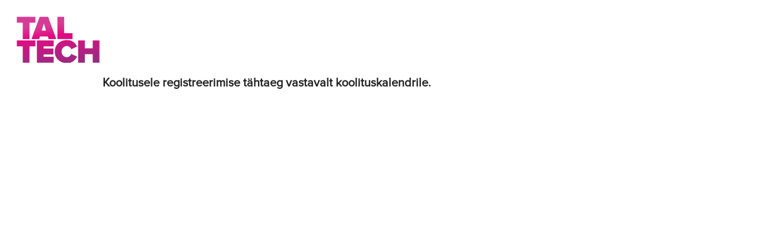

--- FILE ---
content_type: text/html; charset=UTF-8
request_url: https://register.taltech.ee/tois.php?koolitus=41831&registreeru&keel=et
body_size: 49
content:
<html>
<head>
<link rel='shortcut icon' type='image/x-icon' href='/favicon.ico'/>
<script type='text/javascript' language='javascript' src='/include/tois.js'></script>
<script type='text/javascript' language='javascript' src='/include/jquery-3.6.0.min.js'></script>
<script type='text/javascript' language='javascript' src='/extensions/lytebox/lytebox.js'></script>
<link rel='stylesheet' type='text/css' media='screen' href='/include/style.css' />
<link rel='stylesheet' type='text/css' media='screen' href='/extensions/lytebox/lytebox.css' />
<body>
<div class='tois_container'>
<img src='/images/logo_taltech.png' class='tois_logo'>
<script src="https://www.google.com/recaptcha/api.js" async defer></script><script src="/include/dropzone.js"></script>
<link rel="stylesheet" href="/include/dropzone.css" type="text/css" media="screen"/>
<strong>Koolitusele registreerimise tähtaeg vastavalt koolituskalendrile.</strong></div>
</body>
</html>

--- FILE ---
content_type: text/css
request_url: https://register.taltech.ee/include/style.css
body_size: 2135
content:
@font-face {
    font-family: "Proxima Nova";
    src: url("../fonts/ProximaNova-Regular.otf") format("opentype");
}

@font-face {
    font-family: "Proxima Nova Bold";
    src: url("../fonts/Proxima Nova Bold.otf") format("opentype");
}

.pt {
    font-size: 20px;
}

.pt a {
    font-size: 20px;
    color: #E4067E;
}

.pt td {
    padding-left: 5px;
    padding-right: 5px;
    border-bottom: 1px solid #eee;
}

.pth {
    background-color:#eeeeee;
    padding: 5px;
    padding-left: 10px;
    text-transform: uppercase;
    color: #342B60;
    font-size: 20px;
}

.tois_container {
    font-family: "Proxima Nova";
    font-size: 20px;
    line-height: 20px;
    color: #222;
    padding: 20px;
}

.tois_container u {
    font-family: "Proxima Nova Bold";
    font-size: 30px;
    line-height: 30px;
    color: #342B60;
    margin-bottom: 10px;
    text-decoration: none;
}

.tois_logo {
    margin-bottom: 40px;
}

.tois_title {
    font-family: "Proxima Nova Bold";
    font-size: 42px;
    line-height: 40px;
    text-transform: uppercase;
    color: #342B60;
    margin-bottom: 10px;
}

h1 {
    font-family: "Proxima Nova Bold";
    font-size: 24px;
    line-height: 40px;
    color: #342B60;
    margin-bottom: 10px;
}

.tois_date {
    font-family: "Proxima Nova Bold";
    font-size: 30px;
    line-height: 30px;
    text-transform: uppercase;
    color: #E4067E;
    margin-bottom: 10px;
}

.tois_section {
    font-family: "Proxima Nova Bold";
    font-size: 24px;
    line-height: 24px;
    margin-top: 20px;
    margin-bottom: 20px;
    text-transform: uppercase;
    color: #342B60;
    display: block;
}

.bt td, .bt input, .bt textarea, .bt select, #kinnitus, #rkt_kinnitus, .rkt_nous, #tingimused {
    padding: 5px;
    font-family: "Proxima Nova";
    font-size: 20px;
    line-height: 20px;
    color: #222;
}

.bt input, .bt textarea, .bt select {
    border: 2px solid #D8D9E2;
}

.bt input, .bt select {
    width: 400px;
}

.bt textarea {
    width: 400px;
    resize: none;
}

.bt a, #kinnitus a, #tingimused a {
    color: #E4067E;
}

#tingimused {
    width: 780px;
    margin-top: 10px;
    padding: 10px;
    padding-left: 20px;
    padding-right: 20px;
    border: 2px solid #D8D9E2;
    background-color: #eee;
    display: none;
}

#e-mail {
    position: absolute;
    margin-left: -1000px;
}

.rkt_nous {
    width: 780px;
    text-align: justify;
    padding: 10px;
    padding-left: 20px;
    padding-right: 20px;
    border: 2px solid #D8D9E2;
    background-color: #eee;
}

.tois_radio {
    background: #FFFFFF;
    border: 8px solid #342B60;
    box-sizing: border-box;
    border-radius: 16px;
}

.tois_register {
    font-family: "Proxima Nova";
    font-size: 21px;
    line-height: 23px;
    display: flex;
    align-items: center;
    color: #222222;
}

#registreeru, #telli {
    position: relative;
    margin-top: 20px;
    margin-bottom: 20px;
    padding: 15px;
    padding-left: 30px;
    padding-right: 30px;
    font-family: "Proxima Nova Bold";
    font-size: 16px;
    line-height: 20px;
    display: flex;
    align-items: center;
    text-align: center;
    text-transform: uppercase;
    color: #FFFFFF;
    background-color: #E4067E;
    border: 1px solid #d4006E;
    cursor: pointer;
}

.tois_alert {
    font-style: italic;
    color: #870042;
    display: none;
}

.tois_table {
    width: 100%;
    -webkit-box-shadow: 0px 0px 2px 0px rgba(0, 0, 0, 0.2);
    -moz-box-shadow: 0px 0px 2px 0px rgba(0, 0, 0, 0.2);
    box-shadow: 0px 0px 2px 0px rgba(0, 0, 0, 0.2);
}

.tois_table th {
    font-family: CentroSansMedium, Arial, Helvetica, sans-serif;
    font-size: 1.2857em;
    font-weight: normal;
    letter-spacing: -0.01em;
    color: #870042;
    background-color: #ffffff;
    height: 50px;
    border: 1px solid #eee;
    padding-left: 5px;
    padding-right: 5px;
    background: -webkit-gradient(linear, left top, left bottom, from(#f7f7f7), to(#f1f1f1));
    background: -moz-linear-gradient(top, #f7f7f7, #f1f1f1);
}

.tois_table td {
    font-family: "Proxima Nova Bold";
    font-size: 20px;
    color: #222;
    padding: 5px;
    padding-left: 10px;
    padding-right: 10px;
    border: 1px solid #eee;
    -webkit-box-shadow: 0 1px 2px rgba(0, 0, 0, 0.2);
    -moz-box-shadow: 0 1px 2px rgba(0, 0, 0, 0.2);
    box-shadow: 0 1px 2px rgba(0, 0, 0, 0.2);
}

.tois_tt th {
    font: bold 14px Arial;
    color: #000;
    text-align: left;
    height: 15px;
    border: 0px;
    border-bottom: 1px solid #eee;
    background: none;
}

.tois_tt td {
    vertical-align: top;
    text-align: left;
    border: 0px;
    -webkit-box-shadow: none;
    -moz-box-shadow: none;
    box-shadow: none;
}

.tois_desc {
    vertical-align: top;
    font-weight: bold;
}

.tois_val {
    vertical-align: top;
    text-align: left;
}

.tois_nb {
    float: left;
    padding: 6px;
    color: #E4067E;
    font-size: 20px;
    /*font-weight: bold;
    text-transform: uppercase;*/
}

.tois_backlink {
    /*float: right;*/
    margin-top: 14px;
    font-weight: bold;
}

.tois_btn {
    float: right;
    margin-top: 6px;
    text-decoration: none;
    cursor: pointer;
    clear: both;
}

.tois_os {
    float: left;
    width: 102px;
}

.tois_btn a:hover, .frm_btn a:hover {
    text-decoration: none;
}

.tois_req {
    color: #c70042;
}

#tois_lisa_osaleja, .tois_eemalda_osaleja {
    color: #E4067E;
    cursor: pointer;
    padding: 10px;
    padding-left: 15px;
    /*background-image: url(../images/lisa.gif);*/
    background-repeat: no-repeat;
    background-position: center left;
}

#tois_lisa_osaleja {
    margin-left: 10px;
}

.tois_eemalda_osaleja {
    /*background-image: url(../images/_eemalda.gif);*/
}

.tois_brd {
    border-bottom: 2px solid #D8D9E2;
    padding: 10px;
}

.tois_cal {
    border-spacing: 1px;
    border-collapse: separate;
}

.tois_cal th {
    font-weight: normal;
}

.tois_cal td {
    position: relative;
    vertical-align: top;
    border: 1px solid #ddd;
    padding: 5px;
    text-align: center;
    width: 92px;
    height: 92px;
    z-index: 100;
}

.tois_cal span {
    font-weight: normal;
    color: #870042;
    cursor: pointer;
    margin-left: 10px;
    margin-right: 10px;
    display: inline;
    -webkit-touch-callout: none;
    -webkit-user-select: none;
    -khtml-user-select: none;
    -moz-user-select: none;
    -ms-user-select: none;
    user-select: none;
}

.tois_cal span:hover {
    text-decoration: underline;
}

.tois_con {
    position: relative;
}

.tois_day, .tois_weekend {
    position: absolute;
    right: 0px;
    top: -10px;
    font: bold 50px Verdana;
    color: #e4e4e4;
    z-index: 1;
}

.tois_weekend {
    color: #ffcccc;
}

.tois_ovr {
    position: relative;
    /*top: 0px;
    left: 0px;*/
    text-align: left;
    z-index: 2;
}

.tois_hr {
    margin: 0px;
    padding: 0px;
    color: #D8D9E2;
}

.tois_noshow {
    display: none;
}

.tois_act {
    font-weight: bold;
    color: #282828;
    cursor: default;
}

.tois_inact {
    font-weight: bold;
    color: #870042;
    cursor: pointer;
}

.tois_inact:hover {
    color: #282828;
}

.tois_toggle_city, .tois_toggle_semester {
    cursor: pointer;
    font-size: 20px;
    font-weight: bold;
    color: #E4067E;
    -webkit-user-select: none; /* Safari */
    -ms-user-select: none; /* IE 10 and IE 11 */
    user-select: none; /* Standard syntax */
}

.tois_active_city, .tois_active_semester {
    color: #342B60 !important;
}

.tois_toggle_full {
    cursor: pointer;
    font-size: 20px;
    color: #E4067E;
    font-weight: bold;
    text-decoration: underline;
}

.tois_head {
    /*background: -moz-linear-gradient(top, #870042 0%, #ad5a83 100%);
    background: -webkit-gradient(linear, left top, left bottom, color-stop(0%,#870042), color-stop(100%,#ad5a83));
    background: -webkit-linear-gradient(top, #870042 0%,#ad5a83 100%);
    background: -o-linear-gradient(top, #870042 0%,#ad5a83 100%);
    background: -ms-linear-gradient(top, #870042 0%,#ad5a83 100%);
    background: linear-gradient(to bottom, #870042 0%,#ad5a83 100%);
    */
    background: -moz-linear-gradient(left, #870042 0%, #ad5a83 100%);
    background: -webkit-gradient(linear, left top, right top, color-stop(0%, #870042), color-stop(100%, #ad5a83));
    background: -webkit-linear-gradient(left, #870042 0%, #ad5a83 100%);
    background: -o-linear-gradient(left, #870042 0%, #ad5a83 100%);
    background: -ms-linear-gradient(left, #870042 0%, #ad5a83 100%);
    background: linear-gradient(to right, #870042 0%, #ad5a83 100%);
    background-color: #870042;
}

.tois_head:after {
    border-color: #870042 transparent transparent;
}

/* radio and checkbox */

.tois_checkbox_container {
    display: block;
    position: relative;
    margin-top: 5px;
    padding-left: 30px;
    margin-bottom: 12px;
    cursor: pointer;
    font-size: 20px;
    line-height: 24px;
    -webkit-user-select: none;
    -moz-user-select: none;
    -ms-user-select: none;
    user-select: none;
}

/* Hide the browser's default checkbox */
.tois_checkbox_container input {
    position: absolute;
    opacity: 0;
    cursor: pointer;
    height: 0;
    width: 0;
}

/* Create a custom checkbox */
.tois_checkbox {
    position: absolute;
    top: 0;
    left: 0;
    height: 21px;
    width: 21px;
    background-color: #fff;
}

.tois_checkbox:before {
    content: " ";
    position: absolute;
    top: 0px;
    left: 0px;
    right: 0px;
    bottom: 0px;
    border: 2px solid #D8D9E2;
}

/* On mouse-over, add a grey background color */
.tois_checkbox_container:hover input ~ .tois_checkbox {
    background-color: #eee;
}

/* When the checkbox is checked, add a blue background */
.tois_checkbox_container input:checked ~ .tois_checkbox {
    background-color: #342B60;
}

.tois_checkbox_container input:checked ~ .tois_checkbox:before {
    border-color: #342B60;
}

/* Create the checkmark/indicator (hidden when not checked) */
.tois_checkbox:after {
    content: "";
    position: absolute;
    display: none;
}

/* Show the checkmark when checked */
.tois_checkbox_container input:checked ~ .tois_checkbox:after {
    display: block;
}

/* Style the checkmark/indicator */
.tois_checkbox_container .tois_checkbox:after {
    left: 6px;
    top: 3px;
    width: 5px;
    height: 10px;
    border: solid white;
    border-width: 0 3px 3px 0;
    -webkit-transform: rotate(45deg);
    -ms-transform: rotate(45deg);
    transform: rotate(45deg);
}

/* radio ------------------------------- */

.tois_radio_container {
    display: block;
    position: relative;
    float: left;
    padding-left: 30px;
    margin-bottom: 12px;
    margin-right: 10px;
    cursor: pointer;
    font-size: 20px;
    line-height: 24px;
    -webkit-user-select: none;
    -moz-user-select: none;
    -ms-user-select: none;
    user-select: none;
}

.tois_radio_container input {
    position: absolute;
    opacity: 0;
    cursor: pointer;
    height: 0;
    width: 0;
}

.tois_radio {
    position: absolute;
    top: 0;
    left: 0;
    height: 21px;
    width: 21px;
    background-color: #fff;
    border-width: 2px;
    border-radius: 50%;
    border-color: #ccc;
}

/* on mouseover */
.tois_radio_container:hover input ~ .tois_radio {
    background-color: #eee;
}

/* is checked */
.tois_radio_container input:checked ~ .tois_radio {
    background-color: #342B60;
    border-color: #342B60;
}

.tois_radio_container input:checked ~ .tois_radio:before {
    content: " ";
    position: absolute;
    top: 0px;
    left: 0px;
    right: 0px;
    bottom: 0px;
    border: 3px solid #fff;
    border-radius: 50%;
}

/* Create the indicator (the dot/circle - hidden when not checked) */
.tois_radio:after {
    content: "";
    position: absolute;
    display: none;
}

/* Show the indicator (dot/circle) when checked */
.tois_radio_container input:checked ~ .tois_radio:after {
    display: block;
}

.tois_reg_unavailable {
    color: #E4067E;
    text-transform: uppercase;
}

/* Style the indicator (dot/circle) */
/*
.tois_radio_container .tois_radio:after {
    top: 9px;
    left: 9px;
    width: 8px;
    height: 8px;
    border-radius: 50%;
    background: #f00;
}
*/

--- FILE ---
content_type: application/javascript; charset=UTF-8
request_url: https://register.taltech.ee/include/tois.js
body_size: 858
content:
function is_email(email) {
    var regex = /^([a-zA-Z0-9_.+-])+\@(([a-zA-Z0-9-])+\.)+([a-zA-Z0-9]{2,4})+$/;
    return regex.test(email);
}

function is_personal_id(idCode) {
    if (idCode.length != 11) {
        return false;
    }

    if (isNaN(idCode)) {       
        return false;
    }

    switch (idCode.substr(0, 1)) {
        case "1":
        case "2": {
            century = 1800;
            break;
        }
        case "3":
        case "4": {
            century = 1900;
            break;
        }
        case "5":
        case "6": {
            century = 2000;
            break;
        }
        default: {
            return false;
        }
                               }

    var year = parseInt((century + new Number(idCode.substr(1, 2))));
    var month = parseInt(idCode.substr(3, 2)) - 1;
    var day = parseInt(idCode.substr(5, 2));
    var bd = new Date(year, month, day);

    if ((bd.getMonth() != month) || (bd.getDate() != day) || (bd.getFullYear() != year)) {
        return false;
    }

    var multiplier_1 = [1, 2, 3, 4, 5, 6, 7, 8, 9, 1],
        multiplier_2 = [3, 4, 5, 6, 7, 8, 9, 1, 2, 3],
        control = idCode.charAt(10),
        retval = false,
        mod = 0,
        total = 0,
        i;

    for (i = 0; i < 10; i++) {
        total += idCode.charAt(i) * multiplier_1[i];
    }

    mod = total % 11;
    total = 0;

    if (10 === mod) {
        for (i = 0; i < 10; i++) {
            total += idCode.charAt(i) * multiplier_2[i];
        }

        mod = total % 11;

        if (10 === mod) {
            mod = 0;
        }
    }

    return mod == control;
}

function is_valid_birthdate(el) {
    var d = parseInt($("#" + el +"_p").val(), 10);
    var m = parseInt($("#" + el +"_k").val(), 10);
    var y = parseInt($("#" + el +"_a").val(), 10);
    var days_in_month = [0, 31, 28, 31, 30, 31, 30, 31, 31, 30, 31, 30, 31];
    var current_date = new Date();

    if (isNaN(m) || isNaN(d) || isNaN(y))
        return false;

    if ((!(y % 4) && y % 100) || !(y % 400))
        days_in_month[2] = 29;

    if (m < 1 || m > 12 || d < 1 || d > days_in_month[m] || y < 1900 || y > (current_date.getFullYear() - 10))
        return false;

    return true;
}

function is_checked(item_name) {
    if ($("input:radio[name=" + item_name + "]").is(':checked'))
        return true;
    else
        return false;
}

function tois_validate(item, form_status) {
    var item_id = $(item).attr("id");
    var item_name = $(item).attr("name");
    var val = $(item).val().trim();
    var failed = false;

    if ($(item).is(":hidden"))
        return;

    if (val == "" && !$(item).hasClass("kp"))
        failed = true;

    if (
        ($(item).hasClass("email") && !is_email(val)) || 
        ($(item).hasClass("personal_id") && !is_personal_id(val)) || 
        ($(item).hasClass("kp") && !is_valid_birthdate(item_id)) || 
        ($(item).hasClass("radio") && !is_checked(item_name)) || 
        ($(item).hasClass("select") && val == "- vali -")
    ) failed = true;

    if (failed) {
        $("#" + item_id + "_alert").css("display", "inline");

        if ($(item).hasClass("kp")) {
            $("#" + item_id + " input").each(function(i) {
                $(this).css({'border-color': '#ff0000'});
            });
        }
        else if ($(item).hasClass("radio"))
            $("#" + item_name).css({'border-color': '#ff0000'});
        else
            $(item).css({'border-color': '#ff0000'});

        if (!form_status.failed)
            form_status.failed = $(item).attr("id");
    }
}

function tois_scroll_to(failed_element) {
    if (failed_element) {
        $("html, body").animate({ scrollTop: $("#" + failed_element).offset().top - 50 }, 500);
        $("#" + failed_element).focus();
    }
}